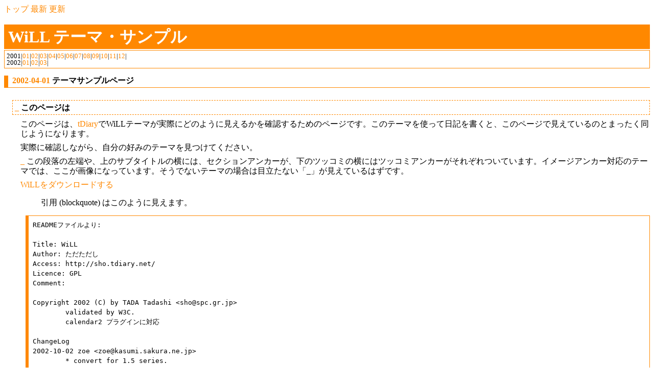

--- FILE ---
content_type: text/html
request_url: https://seki.webmasters.gr.jp/tdiary/theme/will/will.html
body_size: 5040
content:
<!DOCTYPE HTML PUBLIC "-//W3C//DTD HTML 4.01//EN" "http://www.w3.org/TR/html4/strict.dtd">
<html lang="ja-JP">
<head>
  <meta http-equiv="Content-Type" content="text/html; charset=EUC-JP">
  <link rel="start" title="top" href="http://home.att.ne.jp/wood/seki/sh/tDiaryTheme.html">
  <meta http-equiv="content-style-type" content="text/css">
  <link rel="stylesheet" href="will.css" type="text/css" media="all">
  <title>WiLL テーマ・サンプル</title>
</head>
<body>

<div class="adminmenu">
<span class="adminmenu"><a href="../index.html">トップ</a></span>
<span class="adminmenu"><a href="../index.html">最新</a></span>
<span class="adminmenu"><a href="../index.html">更新</a></span>
</div>

<h1>WiLL テーマ・サンプル</h1>

<div class="main"> 
<div class="calendar">
<div class="year">2001|<a href="../index.html">01</a>|<a href="../index.html">02</a>|<a href="../index.html">03</a>|<a href="../index.html">04</a>|<a href="../index.html">05</a>|<a href="../index.html">06</a>|<a href="../index.html">07</a>|<a href="../index.html">08</a>|<a href="../index.html">09</a>|<a href="../index.html">10</a>|<a href="../index.html">11</a>|<a href="../index.html">12</a>|</div>
<div class="year">2002|<a href="../index.html">01</a>|<a href="../index.html">02</a>|<a href="../index.html">03</a>|</div>
</div>

<hr class="sep">

<div class="day">
<h2><span class="date"><a href="../index.html">2002-04-01</a></span> <span class="title">テーマサンプルページ</span></h2>

<div class="body">

<div class="section">
<h3 class="subtitle"><a href="../index.html"><span class="sanchor">_</span></a> このページは</h3>
<p>このページは、<a href="http://www.tdiary.org/">tDiary</a>でWiLLテーマが実際にどのように見えるかを確認するためのページです。このテーマを使って日記を書くと、このページで見えているのとまったく同じようになります。</p>
<p>実際に確認しながら、自分の好みのテーマを見つけてください。</p>
</div>
<div class="section">
<p><a href="./20020315.html#p02"><span class="panchor">_</span></a> この段落の左端や、上のサブタイトルの横には、セクションアンカーが、下のツッコミの横にはツッコミアンカーがそれぞれついています。イメージアンカー対応のテーマでは、ここが画像になっています。そうでないテーマの場合は目立たない「_」が見えているはずです。</p>
</div>

<div class="section">
<p><a href="http://www.tdiary.org/download/theme/will.tar.gz">WiLLをダウンロードする</a></p>

<blockquote>
<p>引用 (blockquote) はこのように見えます。</p>
</blockquote>

<pre>
READMEファイルより:

Title: WiLL
Author: ただただし
Access: http://sho.tdiary.net/
Licence: GPL
Comment: 

Copyright 2002 (C) by TADA Tadashi &lt;sho@spc.gr.jp&gt;
	validated by W3C.
	calendar2 プラグインに対応

ChangeLog
2002-10-02 zoe &lt;zoe@kasumi.sakura.ne.jp&gt;
	* convert for 1.5 series.

2002-05-07 zoe &lt;zoe@kasumi.sakura.ne.jp&gt;
	* remove overflow.

2002-04-05 TADA Tadashi &lt;sho@spc.gr.jp&gt;
	* add spec.

2002-03-28 TADA Tadashi &lt;sho@spc.gr.jp&gt;
	* no underline for links.

2002-03-27 TADA Tadashi &lt;sho@spc.gr.jp&gt;
	* fix textarea biyo--n problem.
</pre>

</div>

</div>

<div class="comment">
<div class="caption">本日のツッコミ(全2件) [<a href="../index.html">ツッコミを入れる</a>]</div>
<div class="commentshort">
<p><a href="../index.html"><span class="canchor">_</span></a>
<span class="commentator">名なしさん</span>&nbsp;[初めてツッコミさせてもらいます]</p>
<p><a href="../index.html"><span class="canchor">_</span></a>
<span class="commentator">名なし</span>&nbsp;[長いツッコミが入ると、後半部分が省略表示されるようになっているんですね。これなら長いツッコミが入っ...]</p>
</div>
</div>
</div>
<div class="referer">
本日のリンク元 | <a href="../index.html" title="/">22</a> | <a href="../" title="/20020315.html">19</a> | <a href="../index.html" title="/update.rb">9</a> | <a href="../index.html" title="/20020314.html">8</a> | <a href="../index.html" title="http://pichu-sho.yk.hst.fujitsu.com/">3</a> | <a href="../index.html" title="/200203.html">2</a> | <a href="../index.html" title="/20020313.html">1</a> |
		
</div>

<hr class="sep">

</div>
<div class="sidebar">

テーマ一覧
<ul>
<li><a href="../3minutes/3minutes.html">3minutes</a></li>
<li><a href="../3pink/3pink.html">3pink</a></li>
<li><a href="../90/90.html">90</a></li>
<li><a href="../alfa/alfa.html">alfa</a></li>
<li><a href="../another_blue/another_blue.html">another_blue</a></li>
<li><a href="../aoikuruma/aoikuruma.html">aoikuruma</a></li>
<li><a href="../aqua/aqua.html">aqua</a></li>
<li><a href="../arrow/arrow.html">arrow</a></li>
<li><a href="../artnouveau-blue/artnouveau-blue.html">artnouveau-blue</a></li>
<li><a href="../artnouveau-green/artnouveau-green.html">artnouveau-green</a></li>
<li><a href="../artnouveau-red/artnouveau-red.html">artnouveau-red</a></li>
<li><a href="../asterisk-blue/asterisk-blue.html">asterisk-blue</a></li>
<li><a href="../asterisk-lightgray/asterisk-lightgray.html">asterisk-lightgray</a></li>
<li><a href="../asterisk-maroon/asterisk-maroon.html">asterisk-maroon</a></li>
<li><a href="../asterisk-orange/asterisk-orange.html">asterisk-orange</a></li>
<li><a href="../asterisk-pink/asterisk-pink.html">asterisk-pink</a></li>
<li><a href="../at/at.html">at</a></li>
<li><a href="../autumn/autumn.html">autumn</a></li>
<li><a href="../babypink/babypink.html">babypink</a></li>
<li><a href="../be_r5/be_r5.html">be_r5</a></li>
<li><a href="../bill/bill.html">bill</a></li>
<li><a href="../bistro_menu/bistro_menu.html">bistro_menu</a></li>
<li><a href="../black-lingerie/black-lingerie.html">black-lingerie</a></li>
<li><a href="../black_mamba/black_mamba.html">black_mamba</a></li>
<li><a href="../blackboard/blackboard.html">blackboard</a></li>
<li><a href="../blackbox/blackbox.html">blackbox</a></li>
<li><a href="../blue-border/blue-border.html">blue-border</a></li>
<li><a href="../blue-feather/blue-feather.html">blue-feather</a></li>
<li><a href="../bluegrad/bluegrad.html">bluegrad</a></li>
<li><a href="../bluely/bluely.html">bluely</a></li>
<li><a href="../book/book.html">book</a></li>
<li><a href="../book2-feminine/book2-feminine.html">book2-feminine</a></li>
<li><a href="../book3-sky/book3-sky.html">book3-sky</a></li>
<li><a href="../bright-green/bright-green.html">bright-green</a></li>
<li><a href="../britannian/britannian.html">britannian</a></li>
<li><a href="../brown/brown.html">brown</a></li>
<li><a href="../bubble/bubble.html">bubble</a></li>
<li><a href="../candy/candy.html">candy</a></li>
<li><a href="../cards/cards.html">cards</a></li>
<li><a href="../cat/cat.html">cat</a></li>
<li><a href="../check/check.html">check</a></li>
<li><a href="../cherry/cherry.html">cherry</a></li>
<li><a href="../cherry_blossom/cherry_blossom.html">cherry_blossom</a></li>
<li><a href="../chiffon_leafgreen/chiffon_leafgreen.html">chiffon_leafgreen</a></li>
<li><a href="../chiffon_pink/chiffon_pink.html">chiffon_pink</a></li>
<li><a href="../chiffon_skyblue/chiffon_skyblue.html">chiffon_skyblue</a></li>
<li><a href="../christmas/christmas.html">christmas</a></li>
<li><a href="../citrus/citrus.html">citrus</a></li>
<li><a href="../city/city.html">city</a></li>
<li><a href="../clover/clover.html">clover</a></li>
<li><a href="../colorlabel/colorlabel.html">colorlabel</a></li>
<li><a href="../cool_ice/cool_ice.html">cool_ice</a></li>
<li><a href="../cosmos/cosmos.html">cosmos</a></li>
<li><a href="../cross/cross.html">cross</a></li>
<li><a href="../curtain/curtain.html">curtain</a></li>
<li><a href="../darkness-pop/darkness-pop.html">darkness-pop</a></li>
<li><a href="../darkwhite/darkwhite.html">darkwhite</a></li>
<li><a href="../date/date.html">date</a></li>
<li><a href="../deepblue/deepblue.html">deepblue</a></li>
<li><a href="../default/default.html">default</a></li>
<li><a href="../delta/delta.html">delta</a></li>
<li><a href="../desert/desert.html">desert</a></li>
<li><a href="../diamond_dust/diamond_dust.html">diamond_dust</a></li>
<li><a href="../dice/dice.html">dice</a></li>
<li><a href="../digital_gadgets/digital_gadgets.html">digital_gadgets</a></li>
<li><a href="../dog/dog.html">dog</a></li>
<li><a href="../dot-lime/dot-lime.html">dot-lime</a></li>
<li><a href="../dot/dot.html">dot</a></li>
<li><a href="../dot-orange/dot-orange.html">dot-orange</a></li>
<li><a href="../dot/dot.html">dot</a></li>
<li><a href="../dot-pink/dot-pink.html">dot-pink</a></li>
<li><a href="../dot/dot.html">dot</a></li>
<li><a href="../dot-sky/dot-sky.html">dot-sky</a></li>
<li><a href="../dot/dot.html">dot</a></li>
<li><a href="../dot/dot.html">dot</a></li>
<li><a href="../dotted_line-blue/dotted_line-blue.html">dotted_line-blue</a></li>
<li><a href="../dotted_line-green/dotted_line-green.html">dotted_line-green</a></li>
<li><a href="../dotted_line-red/dotted_line-red.html">dotted_line-red</a></li>
<li><a href="../double/double.html">double</a></li>
<li><a href="../earth-brown/earth-brown.html">earth-brown</a></li>
<li><a href="../easy/easy.html">easy</a></li>
<li><a href="../emboss/emboss.html">emboss</a></li>
<li><a href="../fine/fine.html">fine</a></li>
<li><a href="../flower/flower.html">flower</a></li>
<li><a href="../fluxbox/fluxbox.html">fluxbox</a></li>
<li><a href="../fluxbox2/fluxbox2.html">fluxbox2</a></li>
<li><a href="../fluxbox3/fluxbox3.html">fluxbox3</a></li>
<li><a href="../fri/fri.html">fri</a></li>
<li><a href="../futaba/futaba.html">futaba</a></li>
<li><a href="../garden/garden.html">garden</a></li>
<li><a href="../gardenia/gardenia.html">gardenia</a></li>
<li><a href="../gear/gear.html">gear</a></li>
<li><a href="../germany/germany.html">germany</a></li>
<li><a href="../gingham-blue/gingham-blue.html">gingham-blue</a></li>
<li><a href="../gingham-gray/gingham-gray.html">gingham-gray</a></li>
<li><a href="../gingham-green/gingham-green.html">gingham-green</a></li>
<li><a href="../gingham-purple/gingham-purple.html">gingham-purple</a></li>
<li><a href="../gingham-yellow/gingham-yellow.html">gingham-yellow</a></li>
<li><a href="../giza/giza.html">giza</a></li>
<li><a href="../glass/glass.html">glass</a></li>
<li><a href="../gold/gold.html">gold</a></li>
<li><a href="../gray-note/gray-note.html">gray-note</a></li>
<li><a href="../gray/gray.html">gray</a></li>
<li><a href="../gray2/gray2.html">gray2</a></li>
<li><a href="../green-border/green-border.html">green-border</a></li>
<li><a href="../green-tea/green-tea.html">green-tea</a></li>
<li><a href="../green_leaves/green_leaves.html">green_leaves</a></li>
<li><a href="../greentea3/greentea3.html">greentea3</a></li>
<li><a href="../happa/happa.html">happa</a></li>
<li><a href="../haru/haru.html">haru</a></li>
<li><a href="../hatena-black/hatena-black.html">hatena-black</a></li>
<li><a href="../hatena-brown/hatena-brown.html">hatena-brown</a></li>
<li><a href="../hatena-darkgray/hatena-darkgray.html">hatena-darkgray</a></li>
<li><a href="../hatena-green/hatena-green.html">hatena-green</a></li>
<li><a href="../hatena-lightblue/hatena-lightblue.html">hatena-lightblue</a></li>
<li><a href="../hatena-lightgray/hatena-lightgray.html">hatena-lightgray</a></li>
<li><a href="../hatena-lime/hatena-lime.html">hatena-lime</a></li>
<li><a href="../hatena-orange/hatena-orange.html">hatena-orange</a></li>
<li><a href="../hatena-pink/hatena-pink.html">hatena-pink</a></li>
<li><a href="../hatena-purple/hatena-purple.html">hatena-purple</a></li>
<li><a href="../hatena-red/hatena-red.html">hatena-red</a></li>
<li><a href="../hatena-sepia/hatena-sepia.html">hatena-sepia</a></li>
<li><a href="../hatena-tea/hatena-tea.html">hatena-tea</a></li>
<li><a href="../hatena-white/hatena-white.html">hatena-white</a></li>
<li><a href="../hatena/hatena.html">hatena</a></li>
<li><a href="../hatena_cinnamon/hatena_cinnamon.html">hatena_cinnamon</a></li>
<li><a href="../hatena_japanese/hatena_japanese.html">hatena_japanese</a></li>
<li><a href="../hatena_leaf/hatena_leaf.html">hatena_leaf</a></li>
<li><a href="../hatena_rainyseason/hatena_rainyseason.html">hatena_rainyseason</a></li>
<li><a href="../hatena_savanna-blue/hatena_savanna-blue.html">hatena_savanna-blue</a></li>
<li><a href="../hatena_savanna-green/hatena_savanna-green.html">hatena_savanna-green</a></li>
<li><a href="../hatena_savanna-red/hatena_savanna-red.html">hatena_savanna-red</a></li>
<li><a href="../hatena_savanna-white/hatena_savanna-white.html">hatena_savanna-white</a></li>
<li><a href="../hatena_water/hatena_water.html">hatena_water</a></li>
<li><a href="../hazakura/hazakura.html">hazakura</a></li>
<li><a href="../hellali/hellali.html">hellali</a></li>
<li><a href="../himawari/himawari.html">himawari</a></li>
<li><a href="../husen/husen.html">husen</a></li>
<li><a href="../hydrangea/hydrangea.html">hydrangea</a></li>
<li><a href="../iris/iris.html">iris</a></li>
<li><a href="../jungler/jungler.html">jungler</a></li>
<li><a href="../kaeru/kaeru.html">kaeru</a></li>
<li><a href="../kaizou/kaizou.html">kaizou</a></li>
<li><a href="../kaki/kaki.html">kaki</a></li>
<li><a href="../kanban/kanban.html">kanban</a></li>
<li><a href="../kanshin/kanshin.html">kanshin</a></li>
<li><a href="../kasumi/kasumi.html">kasumi</a></li>
<li><a href="../kitchen-classic/kitchen-classic.html">kitchen-classic</a></li>
<li><a href="../kitchen-french/kitchen-french.html">kitchen-french</a></li>
<li><a href="../kitchen-natural/kitchen-natural.html">kitchen-natural</a></li>
<li><a href="../kotatsu/kotatsu.html">kotatsu</a></li>
<li><a href="../kurenai/kurenai.html">kurenai</a></li>
<li><a href="../lcars/lcars.html">lcars</a></li>
<li><a href="../light-blue/light-blue.html">light-blue</a></li>
<li><a href="../lightning/lightning.html">lightning</a></li>
<li><a href="../lime/lime.html">lime</a></li>
<li><a href="../line/line.html">line</a></li>
<li><a href="../loose-leaf/loose-leaf.html">loose-leaf</a></li>
<li><a href="../lovely/lovely.html">lovely</a></li>
<li><a href="../lovely_pink/lovely_pink.html">lovely_pink</a></li>
<li><a href="../lr/lr.html">lr</a></li>
<li><a href="../madrascheck/madrascheck.html">madrascheck</a></li>
<li><a href="../magic/magic.html">magic</a></li>
<li><a href="../manuscript-brown/manuscript-brown.html">manuscript-brown</a></li>
<li><a href="../manuscript/manuscript.html">manuscript</a></li>
<li><a href="../manuscript-green/manuscript-green.html">manuscript-green</a></li>
<li><a href="../manuscript/manuscript.html">manuscript</a></li>
<li><a href="../marguerite/marguerite.html">marguerite</a></li>
<li><a href="../maroon/maroon.html">maroon</a></li>
<li><a href="../matcha/matcha.html">matcha</a></li>
<li><a href="../memo/memo.html">memo</a></li>
<li><a href="../memo2/memo2.html">memo2</a></li>
<li><a href="../memo3/memo3.html">memo3</a></li>
<li><a href="../metal/metal.html">metal</a></li>
<li><a href="../midnight/midnight.html">midnight</a></li>
<li><a href="../mini-g/mini-g.html">mini-g</a></li>
<li><a href="../mini-p/mini-p.html">mini-p</a></li>
<li><a href="../mintblue/mintblue.html">mintblue</a></li>
<li><a href="../mirage/mirage.html">mirage</a></li>
<li><a href="../mizu/mizu.html">mizu</a></li>
<li><a href="../momonga/momonga.html">momonga</a></li>
<li><a href="../mono/mono.html">mono</a></li>
<li><a href="../monotone/monotone.html">monotone</a></li>
<li><a href="../moo/moo.html">moo</a></li>
<li><a href="../mt_fuji/mt_fuji.html">mt_fuji</a></li>
<li><a href="../nachtmusik/nachtmusik.html">nachtmusik</a></li>
<li><a href="../nahanaha/nahanaha.html">nahanaha</a></li>
<li><a href="../nande-ya-nen/nande-ya-nen.html">nande-ya-nen</a></li>
<li><a href="../narrow/narrow.html">narrow</a></li>
<li><a href="../natrium/natrium.html">natrium</a></li>
<li><a href="../natural_gray/natural_gray.html">natural_gray</a></li>
<li><a href="../navy/navy.html">navy</a></li>
<li><a href="../nebula/nebula.html">nebula</a></li>
<li><a href="../necktie/necktie.html">necktie</a></li>
<li><a href="../nenga/nenga.html">nenga</a></li>
<li><a href="../nippon/nippon.html">nippon</a></li>
<li><a href="../noel/noel.html">noel</a></li>
<li><a href="../note/note.html">note</a></li>
<li><a href="../ocha/ocha.html">ocha</a></li>
<li><a href="../old-pavement/old-pavement.html">old-pavement</a></li>
<li><a href="../orange-blue/orange-blue.html">orange-blue</a></li>
<li><a href="../orange-border/orange-border.html">orange-border</a></li>
<li><a href="../orange/orange.html">orange</a></li>
<li><a href="../orange_flower/orange_flower.html">orange_flower</a></li>
<li><a href="../orangegrad/orangegrad.html">orangegrad</a></li>
<li><a href="../pain/pain.html">pain</a></li>
<li><a href="../pale/pale.html">pale</a></li>
<li><a href="../paper/paper.html">paper</a></li>
<li><a href="../parabola/parabola.html">parabola</a></li>
<li><a href="../pastelpink/pastelpink.html">pastelpink</a></li>
<li><a href="../pearl/pearl.html">pearl</a></li>
<li><a href="../petith-b/petith-b.html">petith-b</a></li>
<li><a href="../petith/petith.html">petith</a></li>
<li><a href="../pettan/pettan.html">pettan</a></li>
<li><a href="../pict/pict.html">pict</a></li>
<li><a href="../pink-border/pink-border.html">pink-border</a></li>
<li><a href="../pinkgrad/pinkgrad.html">pinkgrad</a></li>
<li><a href="../piyo-family/piyo-family.html">piyo-family</a></li>
<li><a href="../plum/plum.html">plum</a></li>
<li><a href="../pokke-blue/pokke-blue.html">pokke-blue</a></li>
<li><a href="../pokke-orange/pokke-orange.html">pokke-orange</a></li>
<li><a href="../pool_side/pool_side.html">pool_side</a></li>
<li><a href="../pudding/pudding.html">pudding</a></li>
<li><a href="../puppy/puppy.html">puppy</a></li>
<li><a href="../purple_sun/purple_sun.html">purple_sun</a></li>
<li><a href="../query000/query000.html">query000</a></li>
<li><a href="../query011/query011.html">query011</a></li>
<li><a href="../query101/query101.html">query101</a></li>
<li><a href="../query110/query110.html">query110</a></li>
<li><a href="../query111or/query111or.html">query111or</a></li>
<li><a href="../quiet_black/quiet_black.html">quiet_black</a></li>
<li><a href="../quirky/quirky.html">quirky</a></li>
<li><a href="../quirky2/quirky2.html">quirky2</a></li>
<li><a href="../rain/rain.html">rain</a></li>
<li><a href="../rainy-season/rainy-season.html">rainy-season</a></li>
<li><a href="../rectangle/rectangle.html">rectangle</a></li>
<li><a href="../redgrid/redgrid.html">redgrid</a></li>
<li><a href="../repro/repro.html">repro</a></li>
<li><a href="../right/right.html">right</a></li>
<li><a href="../rim-daidaiiro/rim-daidaiiro.html">rim-daidaiiro</a></li>
<li><a href="../rim-fujiiro/rim-fujiiro.html">rim-fujiiro</a></li>
<li><a href="../rim-mizuiro/rim-mizuiro.html">rim-mizuiro</a></li>
<li><a href="../rim-sakurairo/rim-sakurairo.html">rim-sakurairo</a></li>
<li><a href="../rim-tanpopoiro/rim-tanpopoiro.html">rim-tanpopoiro</a></li>
<li><a href="../rim-wakabairo/rim-wakabairo.html">rim-wakabairo</a></li>
<li><a href="../russet/russet.html">russet</a></li>
<li><a href="../s-blue/s-blue.html">s-blue</a></li>
<li><a href="../s-pink/s-pink.html">s-pink</a></li>
<li><a href="../sagegreen/sagegreen.html">sagegreen</a></li>
<li><a href="../sakana/sakana.html">sakana</a></li>
<li><a href="../sakura/sakura.html">sakura</a></li>
<li><a href="../savanna/savanna.html">savanna</a></li>
<li><a href="../scarlet/scarlet.html">scarlet</a></li>
<li><a href="../seam-line/seam-line.html">seam-line</a></li>
<li><a href="../sepia/sepia.html">sepia</a></li>
<li><a href="../sidelight/sidelight.html">sidelight</a></li>
<li><a href="../silver/silver.html">silver</a></li>
<li><a href="../silver2/silver2.html">silver2</a></li>
<li><a href="../simple/simple.html">simple</a></li>
<li><a href="../simpleblack/simpleblack.html">simpleblack</a></li>
<li><a href="../sky/sky.html">sky</a></li>
<li><a href="../sleepy_kitten/sleepy_kitten.html">sleepy_kitten</a></li>
<li><a href="../smoking_black/smoking_black.html">smoking_black</a></li>
<li><a href="../color/color.html">color</a></li>
<li><a href="../quirk/quirk.html">quirk</a></li>
<li><a href="../smoking_gray/smoking_gray.html">smoking_gray</a></li>
<li><a href="../smoking_white/smoking_white.html">smoking_white</a></li>
<li><a href="../snake/snake.html">snake</a></li>
<li><a href="../snow_man/snow_man.html">snow_man</a></li>
<li><a href="../snowy/snowy.html">snowy</a></li>
<li><a href="../soda/soda.html">soda</a></li>
<li><a href="../sodapop/sodapop.html">sodapop</a></li>
<li><a href="../spring/spring.html">spring</a></li>
<li><a href="../starlight/starlight.html">starlight</a></li>
<li><a href="../stripe/stripe.html">stripe</a></li>
<li><a href="../subdued/subdued.html">subdued</a></li>
<li><a href="../summer_wave/summer_wave.html">summer_wave</a></li>
<li><a href="../sunset/sunset.html">sunset</a></li>
<li><a href="../tag/tag.html">tag</a></li>
<li><a href="../tdiary1/tdiary1.html">tdiary1</a></li>
<li><a href="../tdiarynet/tdiarynet.html">tdiarynet</a></li>
<li><a href="../teacup/teacup.html">teacup</a></li>
<li><a href="../thin/thin.html">thin</a></li>
<li><a href="../tile/tile.html">tile</a></li>
<li><a href="../tinybox/tinybox.html">tinybox</a></li>
<li><a href="../tinybox_green/tinybox_green.html">tinybox_green</a></li>
<li><a href="../tour-de-hokkaido/tour-de-hokkaido.html">tour-de-hokkaido</a></li>
<li><a href="../town/town.html">town</a></li>
<li><a href="../treetop/treetop.html">treetop</a></li>
<li><a href="../triple_gray/triple_gray.html">triple_gray</a></li>
<li><a href="../tuki/tuki.html">tuki</a></li>
<li><a href="../utsusemi/utsusemi.html">utsusemi</a></li>
<li><a href="../vi/vi.html">vi</a></li>
<li><a href="../w2k_button/w2k_button.html">w2k_button</a></li>
<li><a href="../base/base.html">base</a></li>
<li><a href="../wall1/wall1.html">wall1</a></li>
<li><a href="../base/base.html">base</a></li>
<li><a href="../wall2/wall2.html">wall2</a></li>
<li><a href="../base/base.html">base</a></li>
<li><a href="../wall3/wall3.html">wall3</a></li>
<li><a href="../base/base.html">base</a></li>
<li><a href="../wall4/wall4.html">wall4</a></li>
<li><a href="../base/base.html">base</a></li>
<li><a href="../wall5_tatami/wall5_tatami.html">wall5_tatami</a></li>
<li><a href="../white-lingerie/white-lingerie.html">white-lingerie</a></li>
<li><a href="../white/white.html">white</a></li>
<li><a href="../white_flower/white_flower.html">white_flower</a></li>
<li><a href="../whiteout/whiteout.html">whiteout</a></li>
<li><a href="../will/will.html">will</a></li>
<li><a href="../windowz/windowz.html">windowz</a></li>
<li><a href="../wine/wine.html">wine</a></li>
<li><a href="../winter/winter.html">winter</a></li>
<li><a href="../wood/wood.html">wood</a></li>
<li><a href="../xmastree/xmastree.html">xmastree</a></li>
<li><a href="../xxx/xxx.html">xxx</a></li>
<li><a href="../ymck/ymck.html">ymck</a></li>
<li><a href="../yukon/yukon.html">yukon</a></li>
<li><a href="../zef/zef.html">zef</a></li>
</ul>
</div>

<div class="footer">
HTML generated by <a href="http://home.att.ne.jp/wood/seki/sh/tDiaryTheme.html">tDiaryTheme</a> revision: 2.1  on Sun Oct  2 22:34:38 JST 2005
</div>
</body>
</html>



--- FILE ---
content_type: text/css
request_url: https://seki.webmasters.gr.jp/tdiary/theme/will/will.css
body_size: 1603
content:
@charset "euc-jp";
/*
Title: WiLL
Revision: $Revision: 1.7 $
Author: ただただし
Access: http://sho.tdiary.net/

Copyright 2002 (C) by TADA Tadashi <sho@spc.gr.jp>
	validated by W3C.
*/
/* ChangeLog
2002-05-07 zoe <zoe@kasumi.sakura.ne.jp>
	* remove overflow.

2002-04-05 TADA Tadashi <sho@spc.gr.jp>
	* add spec.

2002-03-28 TADA Tadashi <sho@spc.gr.jp>
	* no underline for links.

2002-03-27 TADA Tadashi <sho@spc.gr.jp>
	* fix textarea biyo--n problem.
*/

body {
	line-height: 120%;
	background-color: white;
	color: black;
}

a:link {
	color: #f80;
	background-color: white;
	text-decoration: none;
}

a:visited {
	color: #d60;
	background-color: white;
	text-decoration: none;
}

h1 {
	background-color: #f80;
	color: white;
	margin-bottom: 2px;
	padding: 8px;
	line-height: 100%;
}

h1 img {
	vertical-align: middle;
	border-width: 0px;
}

div.section p {
	color: black;
	background-color: white;
	margin-top: 0px;
	margin-bottom: 0.5em;
	margin-left: 1em;
}

div.calendar {
	color: black;
	background-color: white;
	border-style: solid;
	border-width: 1px;
	border-color: #f80;
	padding: 4px;
	font-size: small;
	line-height: 100%;
}

h2 {
	font-size: medium;
	border-style: solid;
	border-color: #f80;
	border-width: 0px 0px 1px 0px;
}

div.day h2 {
	font-size: medium;
	border-style: solid;
	border-color: #f80;
	border-width: 0px 0px 1px 8px;
	padding-left: 8px;
	padding-bottom: 4px;
}

h3 {
	font-size: medium;
	border-style: dashed;
	border-color: #f80;
	border-width: 1px;
	margin-top: 1.5em;
	margin-bottom: 0.5em;
	padding: 4px;
}

div.body {
	margin-left: 1em;
}

div.section pre {
	color: black;
	background-color: white;
	border-style: solid;
	border-width: 1px 1px 1px 6px;
	border-color: #f80;
/*	overflow: auto; */
	padding: 8px;
	margin-left: 2em;
}

div.comment {
	border-style: dashed;
	border-color: #f80;
	border-width: 1px;
	margin-top: 0px;
	margin-bottom: 0.5em;
	margin-left: 1em;
	padding: 4px;
}

div.comment p {
	margin-top: 0px;
	margin-bottom: 0.5em;
}

div.comment p.commenttitle {
	border-style: dashed;
	border-color: #f80;
	border-width: 0px 0px 1px 0px;
}


div.form {
	border-style: dashed;
	border-color: #f80;
	border-width: 1px;
	margin-top: 0px;
	margin-bottom: 0.5em;
	margin-left: 1em;
}

div.form form {
	margin: 0;
	padding: 4px 4px 4px 4px;
	width: 100%;
}

div.form p {
	margin-top: 0px;
	margin-bottom: 0.5em;
}

div.form textarea {
	width: 100%;
}

div.referer {
	text-align: right;
	font-size: x-small;
	margin-top: 0px;
}

div.refererlist {
	border-style: dashed;
	border-color: #f80;
	border-width: 1px;
	margin-top: 0px;
	margin-left: 1em;
	margin-bottom: 0.5em;
	font-size: small;
}

div.refererlist p, div.refererlist ul {
	margin-top: 0px;
	margin-bottom: 0em;
	padding: 4px 4px 4px 4px;
}

hr {
	color: #f80;
	background-color: transparent;
	margin-top: 0.5em;
}

hr.sep {
	display: none;
}

div.body dt {
	border-style: solid;
	border-color: #f80;
	border-width: 0px 0px 1px 0px;
	margin-top: 0.7em;
	font-weight: bold;
}

div.section dl {
	margin-left: 2em;
}

div.body dd {
	margin-top: 0.3em;
	margin-bottom: 0.5em;
}

dd.sample {
	border-style: solid;
	border-color: #f80;
	border-width: 1px 1px 1px 4px;
	padding: 0px 8px 0px 8px;
}

div.section dd {
	margin-left: 2em;
}

span.underline {
	border-style: solid;
	border-color: #f80;
	border-width: 0px 0px 1px 0px;
}

span.small {
	font-size: small;
}

div.article h2 {
	font-size: small;
	font-weight: normal;
	margin-top: 0px;
}

span.subject {
	font-weight: bold;
}

p.contents {
	margin-left: 1em;
}

p.navi a:link, p.navi a:visited {
	padding-left: 0.5em;
	padding-right: 0.5em;
	border-style: solid;
	border-width: 1px;
	border-color: #f80;
}

address, div.footer {
	font-style: normal;
	text-align: right;
	font-size: small;
}

p.sample {
	line-height: 1.3em;
	color: black;
	background-color: white;
	border-style: solid;
	border-width: 1px 1px 1px 4px;
	border-color: #f80;
	margin-left: 2em;
	padding: 4px;
}

div.sample {
	line-height: 1.3em;
	color: black;
	background-color: white;
	border-style: solid;
	border-width: 1px 1px 1px 4px;
	border-color: #f80;
	margin-left: 2em;
	padding: 4px;
}

div.sample pre {
	line-height: 1.3em;
	color: black;
	background-color: white;
	padding: 4px;
}

p.sample em {
	color: #f80;
	background-color: white;
}

table {
	margin-bottom: 1em;
	background-color: #f80;
	color: black;
}

th {
	background-color: #fb3;
	color: black;
	padding: 0.2em;
	text-align: left;
}

td {
	background-color: white;
	color: black;
	padding: 0.2em;
}

table.calendar {
	font-size: smaller;
	line-height: 100%;
	border-width: 0px;
}

table.calendar td {
	margin: 0px;
	text-align: right;
	padding: 0px;
	margin: 0px;
}

table.calendar td.calendar-prev-month, table.calendar td.calendar-current-month, table.calendar td.calendar-next-month {
	text-align: center;
}

p.recentitem {
	font-size: x-small;
	margin-top: 0px;
	margin-bottom: 0px;
}

div.recentsubtitles {
	font-size: x-small;
	margin-top: 0px;
	margin-bottom: 1em;
	margin-left: 1em;
}

/*
ツッコミ省略版本文
*/
div.commentshort {
        margin-left: 0.5em;
}

span.commentator {
}

div.commentshort p {
        margin-top: 0.2em;
        margin-bottom: 0.2em;
        line-height: 1.2em;
}

/*
ツッコミ本体
*/
div.commentbody {
        margin: 0.5em;
        line-height: 1.0em;
}

/*
ツッコミした人の情報
*/
div.commentator {
        line-height: 1.5em;
	display: inline;
	border-style: solid;
	border-color: #f80;
	border-width: 0px 0px 1px 0px;
}

/*
ツッコミ本文
*/
div.commentbody p {
        margin-top: 0.5em;
}

div.comment div.caption {
        margin: 0em 0.5em;
	border-style: dashed;
	border-color: #f80;
	border-width: 0px 0px 1px 0px;
}

/*
フォームの設定
*/
div.form form {
        margin: 0em;
}

div.form div.caption {
        margin: 0.5em;
}

div.form form.comment {
}

div.field {
        display: inline;
        margin-right: 2em;
}

form.comment input {
        margin-left: 0em;
}

div.textarea {
        display: block;
        vertical-align: top;
}

form.comment textarea {
        display: block;
        margin-left: 0em;
        width: 30em;
        height: 5em;
}

div.button {
        display: block;
        margin-left: 0em;
}

/*
更新フォーム
*/
div.day.update {
	border-style: dashed;
	border-color: #f80;
	border-width: 1px;
}

div.day.update div.form {
        border-style: none;
}

form.update {
        padding-top: 0.5em;
        padding-bottom: 0.5em;
}

form.update input, form.update textarea, form.commentstat input {
}

form.update span.field {
        display: inline;
        margin-left: 0em;
        margin-right: 0.5em;
}

form.update div.field.title {
        display: block;
        margin-top: 1em;
}

form.update div.field.title input {
        margin-left: 0.5em;
}

form.update div.textarea {
        display: block;
        margin-top: 1em;
}

form.update textarea {
        display: block;
        margin-left: 0em;
        margin-bottom: 1em;
        width: 35em;
        height: 15em;
}

form.update span.checkbox.hidediary {
        margin-left: 0em;
}

/*
ツッコミ状態変更フォーム
*/
div.comment form {
        margin-top: 0em;
}
